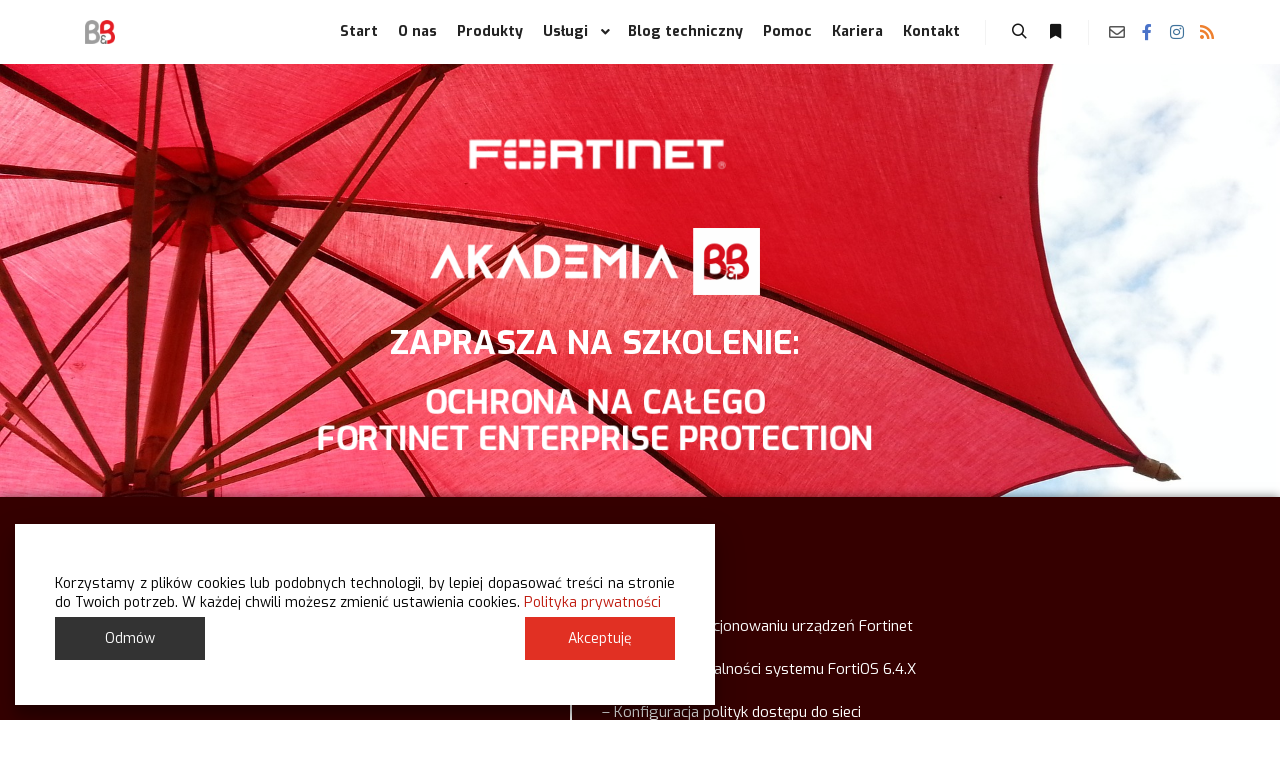

--- FILE ---
content_type: text/css
request_url: https://www.b-and-b.pl/wp-content/uploads/elementor/css/post-17376.css?ver=1769570127
body_size: 360
content:
.elementor-kit-17376{--e-global-color-primary:#141414;--e-global-color-secondary:#54595F;--e-global-color-text:#7A7A7A;--e-global-color-accent:#3957FF;--e-global-color-20a28167:#6EC1E4;--e-global-color-11de9087:#61CE70;--e-global-color-7ef6871d:#4054B2;--e-global-color-1f90efdc:#23A455;--e-global-color-fb34218:#000;--e-global-color-14f64d52:#FFF;--e-global-color-7b4d5d6:#FF6203;--e-global-typography-primary-font-weight:bold;--e-global-typography-secondary-font-weight:bold;--e-global-typography-text-font-weight:normal;--e-global-typography-accent-font-weight:normal;}.elementor-kit-17376 e-page-transition{background-color:#FFBC7D;}.elementor-section.elementor-section-boxed > .elementor-container{max-width:1140px;}.e-con{--container-max-width:1140px;}.elementor-widget:not(:last-child){margin-block-end:20px;}.elementor-element{--widgets-spacing:20px 20px;--widgets-spacing-row:20px;--widgets-spacing-column:20px;}{}h1.entry-title{display:var(--page-title-display);}@media(max-width:1024px){.elementor-section.elementor-section-boxed > .elementor-container{max-width:1024px;}.e-con{--container-max-width:1024px;}}@media(max-width:767px){.elementor-section.elementor-section-boxed > .elementor-container{max-width:767px;}.e-con{--container-max-width:767px;}}

--- FILE ---
content_type: text/css
request_url: https://www.b-and-b.pl/wp-content/uploads/elementor/css/post-18251.css?ver=1769597042
body_size: 2949
content:
.elementor-18251 .elementor-element.elementor-element-20f38a13:not(.elementor-motion-effects-element-type-background), .elementor-18251 .elementor-element.elementor-element-20f38a13 > .elementor-motion-effects-container > .elementor-motion-effects-layer{background-image:url("https://www.b-and-b.pl/wp-content/uploads/umbrella-1924448_1920.jpg");background-position:center center;background-repeat:no-repeat;background-size:cover;}.elementor-18251 .elementor-element.elementor-element-20f38a13 > .elementor-background-overlay{background-color:transparent;background-image:linear-gradient(0deg, #af2a2a 21%, #7a7a7a 85%);opacity:0.87;transition:background 0.3s, border-radius 0.3s, opacity 0.3s;}.elementor-18251 .elementor-element.elementor-element-20f38a13 > .elementor-container{max-width:1044px;min-height:348px;}.elementor-18251 .elementor-element.elementor-element-20f38a13{transition:background 0.3s, border 0.3s, border-radius 0.3s, box-shadow 0.3s;margin-top:-107px;margin-bottom:-107px;padding:73px 73px 73px 73px;}.elementor-18251 .elementor-element.elementor-element-5ba331b8 > .elementor-widget-wrap > .elementor-widget:not(.elementor-widget__width-auto):not(.elementor-widget__width-initial):not(:last-child):not(.elementor-absolute){margin-block-end:24px;}.elementor-widget-image .widget-image-caption{color:var( --e-global-color-text );font-weight:var( --e-global-typography-text-font-weight );}.elementor-18251 .elementor-element.elementor-element-0b3add6 img{width:30%;}.elementor-18251 .elementor-element.elementor-element-274e994b > .elementor-widget-container{margin:0px 0px 0px 0px;padding:6px 6px 6px 6px;}.elementor-18251 .elementor-element.elementor-element-274e994b img{width:48%;max-width:32%;}.elementor-widget-heading .elementor-heading-title{font-weight:var( --e-global-typography-primary-font-weight );color:var( --e-global-color-primary );}.elementor-18251 .elementor-element.elementor-element-6cd65052{text-align:center;}.elementor-18251 .elementor-element.elementor-element-6cd65052 .elementor-heading-title{font-size:33px;color:#ffffff;}.elementor-18251 .elementor-element.elementor-element-7f8e3a2d{text-align:center;}.elementor-18251 .elementor-element.elementor-element-7f8e3a2d .elementor-heading-title{font-size:33px;color:#ffffff;}.elementor-18251 .elementor-element.elementor-element-76c9655{--spacer-size:50px;}.elementor-18251 .elementor-element.elementor-element-3b16694c{text-align:center;}.elementor-18251 .elementor-element.elementor-element-3b16694c .elementor-heading-title{font-size:33px;color:#ffffff;}.elementor-18251 .elementor-element.elementor-element-240af87d:not(.elementor-motion-effects-element-type-background), .elementor-18251 .elementor-element.elementor-element-240af87d > .elementor-motion-effects-container > .elementor-motion-effects-layer{background-image:url("https://www.b-and-b.pl/wp-content/uploads/10.jpg");background-position:top left;background-repeat:no-repeat;background-size:100% auto;}.elementor-18251 .elementor-element.elementor-element-240af87d > .elementor-container{max-width:1098px;min-height:411px;}.elementor-18251 .elementor-element.elementor-element-240af87d{box-shadow:0px 0px 34px 0px rgba(107,107,107,0.5);transition:background 0.3s, border 0.3s, border-radius 0.3s, box-shadow 0.3s;}.elementor-18251 .elementor-element.elementor-element-240af87d > .elementor-background-overlay{transition:background 0.3s, border-radius 0.3s, opacity 0.3s;}.elementor-18251 .elementor-element.elementor-element-47774fb6 img{max-width:47%;}.elementor-bc-flex-widget .elementor-18251 .elementor-element.elementor-element-339d48.elementor-column .elementor-widget-wrap{align-items:center;}.elementor-18251 .elementor-element.elementor-element-339d48.elementor-column.elementor-element[data-element_type="column"] > .elementor-widget-wrap.elementor-element-populated{align-content:center;align-items:center;}.elementor-widget-text-editor{font-weight:var( --e-global-typography-text-font-weight );color:var( --e-global-color-text );}.elementor-widget-text-editor.elementor-drop-cap-view-stacked .elementor-drop-cap{background-color:var( --e-global-color-primary );}.elementor-widget-text-editor.elementor-drop-cap-view-framed .elementor-drop-cap, .elementor-widget-text-editor.elementor-drop-cap-view-default .elementor-drop-cap{color:var( --e-global-color-primary );border-color:var( --e-global-color-primary );}.elementor-18251 .elementor-element.elementor-element-639bb9f2{columns:1;text-align:start;color:#54595f;}.elementor-18251 .elementor-element.elementor-element-1e351659{text-align:center;}.elementor-18251 .elementor-element.elementor-element-28624f37{color:#000000;}.elementor-18251 .elementor-element.elementor-element-36f14e66 > .elementor-container > .elementor-column > .elementor-widget-wrap{align-content:center;align-items:center;}.elementor-18251 .elementor-element.elementor-element-36f14e66:not(.elementor-motion-effects-element-type-background), .elementor-18251 .elementor-element.elementor-element-36f14e66 > .elementor-motion-effects-container > .elementor-motion-effects-layer{background-color:#350000;}.elementor-18251 .elementor-element.elementor-element-36f14e66 > .elementor-background-overlay{background-color:#af2a2a;opacity:0.72;transition:background 0.3s, border-radius 0.3s, opacity 0.3s;}.elementor-18251 .elementor-element.elementor-element-36f14e66{box-shadow:0px 0px 10px 0px rgba(0,0,0,0.5);transition:background 0.3s, border 0.3s, border-radius 0.3s, box-shadow 0.3s;padding:100px 0px 100px 0px;}.elementor-18251 .elementor-element.elementor-element-328b77ff > .elementor-element-populated{padding:0px 100px 0px 0px;}.elementor-18251 .elementor-element.elementor-element-48662197{text-align:center;}.elementor-18251 .elementor-element.elementor-element-48662197 .elementor-heading-title{font-size:33px;font-weight:900;line-height:1.2em;color:#ffffff;}.elementor-18251 .elementor-element.elementor-element-239f866e img{width:22%;}.elementor-bc-flex-widget .elementor-18251 .elementor-element.elementor-element-3af088dd.elementor-column .elementor-widget-wrap{align-items:center;}.elementor-18251 .elementor-element.elementor-element-3af088dd.elementor-column.elementor-element[data-element_type="column"] > .elementor-widget-wrap.elementor-element-populated{align-content:center;align-items:center;}.elementor-18251 .elementor-element.elementor-element-3af088dd > .elementor-element-populated{border-style:solid;border-width:0px 0px 0px 2px;border-color:#ffffff;padding:0px 0px 0px 0px;}.elementor-18251 .elementor-element.elementor-element-7e4e1260 > .elementor-widget-container{padding:0px 0px 0px 30px;border-style:solid;border-width:0px 0px 0px 0px;border-color:#ffffff;}.elementor-18251 .elementor-element.elementor-element-7e4e1260{text-align:start;font-size:15px;line-height:1.9em;color:#ffffff;}.elementor-18251 .elementor-element.elementor-element-22f62d2f > .elementor-container > .elementor-column > .elementor-widget-wrap{align-content:center;align-items:center;}.elementor-18251 .elementor-element.elementor-element-22f62d2f{padding:100px 0px 100px 0px;}.elementor-18251 .elementor-element.elementor-element-4d6528a9{text-align:center;}.elementor-18251 .elementor-element.elementor-element-4d6528a9 .elementor-heading-title{font-size:33px;font-weight:600;color:#000000;}.elementor-widget-button .elementor-button{background-color:var( --e-global-color-accent );font-weight:var( --e-global-typography-accent-font-weight );}.elementor-18251 .elementor-element.elementor-element-6ba015f .elementor-button{background-color:#af2a2a;}.elementor-18251 .elementor-element.elementor-element-6ba015f .elementor-button:hover, .elementor-18251 .elementor-element.elementor-element-6ba015f .elementor-button:focus{background-color:#4054b2;}.elementor-18251 .elementor-element.elementor-element-15415ceb > .elementor-widget-container{margin:-15px -15px -15px -15px;padding:0px 0px 0px 0px;}.elementor-18251 .elementor-element.elementor-element-15415ceb{column-gap:0px;text-align:center;color:#ce1414;}.elementor-18251 .elementor-element.elementor-element-7f85da64{padding:35px 0px 0px 0px;}.elementor-18251 .elementor-element.elementor-element-75379124 > .elementor-element-populated, .elementor-18251 .elementor-element.elementor-element-75379124 > .elementor-element-populated > .elementor-background-overlay, .elementor-18251 .elementor-element.elementor-element-75379124 > .elementor-background-slideshow{border-radius:5px 5px 5px 5px;}.elementor-18251 .elementor-element.elementor-element-75379124 > .elementor-element-populated{box-shadow:0px 0px 25px 0px rgba(0,0,0,0.15);margin:0px 16px 0px 0px;--e-column-margin-right:16px;--e-column-margin-left:0px;padding:35px 35px 35px 35px;}.elementor-18251 .elementor-element.elementor-element-75379124:hover > .elementor-element-populated{box-shadow:0px 0px 55px 0px rgba(0,0,0,0.31);}.elementor-18251 .elementor-element.elementor-element-7f67e3d7 .elementor-heading-title{color:#af2a2a;}.elementor-18251 .elementor-element.elementor-element-584a4a59{font-size:12px;}.elementor-18251 .elementor-element.elementor-element-8c73013 > .elementor-element-populated, .elementor-18251 .elementor-element.elementor-element-8c73013 > .elementor-element-populated > .elementor-background-overlay, .elementor-18251 .elementor-element.elementor-element-8c73013 > .elementor-background-slideshow{border-radius:5px 5px 5px 5px;}.elementor-18251 .elementor-element.elementor-element-8c73013 > .elementor-element-populated{box-shadow:0px 0px 25px 0px rgba(0,0,0,0.15);margin:0px 8px 0px 8px;--e-column-margin-right:8px;--e-column-margin-left:8px;padding:35px 35px 35px 35px;}.elementor-18251 .elementor-element.elementor-element-8c73013:hover > .elementor-element-populated{box-shadow:0px 0px 55px 0px rgba(0,0,0,0.31);}.elementor-18251 .elementor-element.elementor-element-6995c22f .elementor-heading-title{color:#af2a2a;}.elementor-18251 .elementor-element.elementor-element-13ed1edc{font-size:12px;}.elementor-18251 .elementor-element.elementor-element-17153354 > .elementor-element-populated, .elementor-18251 .elementor-element.elementor-element-17153354 > .elementor-element-populated > .elementor-background-overlay, .elementor-18251 .elementor-element.elementor-element-17153354 > .elementor-background-slideshow{border-radius:5px 5px 5px 5px;}.elementor-18251 .elementor-element.elementor-element-17153354 > .elementor-element-populated{box-shadow:0px 0px 25px 0px rgba(0,0,0,0.15);margin:0px 0px 0px 16px;--e-column-margin-right:0px;--e-column-margin-left:16px;padding:35px 35px 35px 35px;}.elementor-18251 .elementor-element.elementor-element-17153354:hover > .elementor-element-populated{box-shadow:0px 0px 55px 0px rgba(0,0,0,0.31);}.elementor-18251 .elementor-element.elementor-element-4598693a .elementor-heading-title{color:#af2a2a;}.elementor-18251 .elementor-element.elementor-element-2c3630e5{font-size:12px;}.elementor-18251 .elementor-element.elementor-element-1d83bbf:not(.elementor-motion-effects-element-type-background), .elementor-18251 .elementor-element.elementor-element-1d83bbf > .elementor-motion-effects-container > .elementor-motion-effects-layer{background-color:#f9f9f9;}.elementor-18251 .elementor-element.elementor-element-1d83bbf > .elementor-container{max-width:1367px;min-height:242px;}.elementor-18251 .elementor-element.elementor-element-1d83bbf{box-shadow:0px 0px 10px 0px rgba(0,0,0,0.5);transition:background 0.3s, border 0.3s, border-radius 0.3s, box-shadow 0.3s;}.elementor-18251 .elementor-element.elementor-element-1d83bbf > .elementor-background-overlay{transition:background 0.3s, border-radius 0.3s, opacity 0.3s;}.elementor-widget-icon-box.elementor-view-stacked .elementor-icon{background-color:var( --e-global-color-primary );}.elementor-widget-icon-box.elementor-view-framed .elementor-icon, .elementor-widget-icon-box.elementor-view-default .elementor-icon{fill:var( --e-global-color-primary );color:var( --e-global-color-primary );border-color:var( --e-global-color-primary );}.elementor-widget-icon-box .elementor-icon-box-title, .elementor-widget-icon-box .elementor-icon-box-title a{font-weight:var( --e-global-typography-primary-font-weight );}.elementor-widget-icon-box .elementor-icon-box-title{color:var( --e-global-color-primary );}.elementor-widget-icon-box:has(:hover) .elementor-icon-box-title,
					 .elementor-widget-icon-box:has(:focus) .elementor-icon-box-title{color:var( --e-global-color-primary );}.elementor-widget-icon-box .elementor-icon-box-description{font-weight:var( --e-global-typography-text-font-weight );color:var( --e-global-color-text );}.elementor-18251 .elementor-element.elementor-element-5c90915 .elementor-icon-box-wrapper{align-items:start;gap:17px;}.elementor-18251 .elementor-element.elementor-element-5c90915 .elementor-icon-box-title{margin-block-end:0px;color:#7a7a7a;}.elementor-18251 .elementor-element.elementor-element-5c90915.elementor-view-stacked .elementor-icon{background-color:#af2a2a;}.elementor-18251 .elementor-element.elementor-element-5c90915.elementor-view-framed .elementor-icon, .elementor-18251 .elementor-element.elementor-element-5c90915.elementor-view-default .elementor-icon{fill:#af2a2a;color:#af2a2a;border-color:#af2a2a;}.elementor-18251 .elementor-element.elementor-element-5c90915 .elementor-icon{font-size:55px;}.elementor-18251 .elementor-element.elementor-element-5c90915 .elementor-icon i{transform:rotate(332deg);}.elementor-18251 .elementor-element.elementor-element-5c90915 .elementor-icon-box-title, .elementor-18251 .elementor-element.elementor-element-5c90915 .elementor-icon-box-title a{font-size:16px;}.elementor-18251 .elementor-element.elementor-element-a95478c .elementor-icon-box-wrapper{align-items:start;gap:17px;}.elementor-18251 .elementor-element.elementor-element-a95478c .elementor-icon-box-title{margin-block-end:0px;color:#7a7a7a;}.elementor-18251 .elementor-element.elementor-element-a95478c.elementor-view-stacked .elementor-icon{background-color:#af2a2a;}.elementor-18251 .elementor-element.elementor-element-a95478c.elementor-view-framed .elementor-icon, .elementor-18251 .elementor-element.elementor-element-a95478c.elementor-view-default .elementor-icon{fill:#af2a2a;color:#af2a2a;border-color:#af2a2a;}.elementor-18251 .elementor-element.elementor-element-a95478c .elementor-icon{font-size:55px;}.elementor-18251 .elementor-element.elementor-element-a95478c .elementor-icon i{transform:rotate(332deg);}.elementor-18251 .elementor-element.elementor-element-a95478c .elementor-icon-box-title, .elementor-18251 .elementor-element.elementor-element-a95478c .elementor-icon-box-title a{font-size:16px;}.elementor-18251 .elementor-element.elementor-element-4581296 .elementor-icon-box-wrapper{align-items:start;gap:17px;}.elementor-18251 .elementor-element.elementor-element-4581296 .elementor-icon-box-title{margin-block-end:0px;color:#7a7a7a;}.elementor-18251 .elementor-element.elementor-element-4581296.elementor-view-stacked .elementor-icon{background-color:#af2a2a;}.elementor-18251 .elementor-element.elementor-element-4581296.elementor-view-framed .elementor-icon, .elementor-18251 .elementor-element.elementor-element-4581296.elementor-view-default .elementor-icon{fill:#af2a2a;color:#af2a2a;border-color:#af2a2a;}.elementor-18251 .elementor-element.elementor-element-4581296 .elementor-icon{font-size:55px;}.elementor-18251 .elementor-element.elementor-element-4581296 .elementor-icon i{transform:rotate(332deg);}.elementor-18251 .elementor-element.elementor-element-4581296 .elementor-icon-box-title, .elementor-18251 .elementor-element.elementor-element-4581296 .elementor-icon-box-title a{font-size:16px;}.elementor-18251 .elementor-element.elementor-element-f1f01b2 .elementor-icon-box-wrapper{align-items:start;gap:17px;}.elementor-18251 .elementor-element.elementor-element-f1f01b2 .elementor-icon-box-title{margin-block-end:0px;color:#7a7a7a;}.elementor-18251 .elementor-element.elementor-element-f1f01b2.elementor-view-stacked .elementor-icon{background-color:#af2a2a;}.elementor-18251 .elementor-element.elementor-element-f1f01b2.elementor-view-framed .elementor-icon, .elementor-18251 .elementor-element.elementor-element-f1f01b2.elementor-view-default .elementor-icon{fill:#af2a2a;color:#af2a2a;border-color:#af2a2a;}.elementor-18251 .elementor-element.elementor-element-f1f01b2 .elementor-icon{font-size:55px;}.elementor-18251 .elementor-element.elementor-element-f1f01b2 .elementor-icon i{transform:rotate(332deg);}.elementor-18251 .elementor-element.elementor-element-f1f01b2 .elementor-icon-box-title, .elementor-18251 .elementor-element.elementor-element-f1f01b2 .elementor-icon-box-title a{font-size:16px;}.elementor-18251 .elementor-element.elementor-element-ca9c802 .elementor-icon-box-wrapper{align-items:start;gap:17px;}.elementor-18251 .elementor-element.elementor-element-ca9c802 .elementor-icon-box-title{margin-block-end:0px;color:#7a7a7a;}.elementor-18251 .elementor-element.elementor-element-ca9c802.elementor-view-stacked .elementor-icon{background-color:#af2a2a;}.elementor-18251 .elementor-element.elementor-element-ca9c802.elementor-view-framed .elementor-icon, .elementor-18251 .elementor-element.elementor-element-ca9c802.elementor-view-default .elementor-icon{fill:#af2a2a;color:#af2a2a;border-color:#af2a2a;}.elementor-18251 .elementor-element.elementor-element-ca9c802 .elementor-icon{font-size:55px;}.elementor-18251 .elementor-element.elementor-element-ca9c802 .elementor-icon i{transform:rotate(332deg);}.elementor-18251 .elementor-element.elementor-element-ca9c802 .elementor-icon-box-title, .elementor-18251 .elementor-element.elementor-element-ca9c802 .elementor-icon-box-title a{font-size:16px;}.elementor-18251 .elementor-element.elementor-element-a311b16 .elementor-icon-box-wrapper{align-items:start;gap:17px;}.elementor-18251 .elementor-element.elementor-element-a311b16 .elementor-icon-box-title{margin-block-end:0px;color:#7a7a7a;}.elementor-18251 .elementor-element.elementor-element-a311b16.elementor-view-stacked .elementor-icon{background-color:#af2a2a;}.elementor-18251 .elementor-element.elementor-element-a311b16.elementor-view-framed .elementor-icon, .elementor-18251 .elementor-element.elementor-element-a311b16.elementor-view-default .elementor-icon{fill:#af2a2a;color:#af2a2a;border-color:#af2a2a;}.elementor-18251 .elementor-element.elementor-element-a311b16 .elementor-icon{font-size:55px;}.elementor-18251 .elementor-element.elementor-element-a311b16 .elementor-icon i{transform:rotate(332deg);}.elementor-18251 .elementor-element.elementor-element-a311b16 .elementor-icon-box-title, .elementor-18251 .elementor-element.elementor-element-a311b16 .elementor-icon-box-title a{font-size:16px;}.elementor-18251 .elementor-element.elementor-element-4764a77c > .elementor-container > .elementor-column > .elementor-widget-wrap{align-content:center;align-items:center;}.elementor-18251 .elementor-element.elementor-element-4764a77c{padding:100px 0px 100px 0px;}.elementor-18251 .elementor-element.elementor-element-3ecbd966 > .elementor-element-populated{padding:0px 100px 0px 0px;}.elementor-18251 .elementor-element.elementor-element-413d2b83{text-align:center;}.elementor-18251 .elementor-element.elementor-element-413d2b83 .elementor-heading-title{font-size:31px;font-weight:900;line-height:1.2em;color:#000000;}.elementor-bc-flex-widget .elementor-18251 .elementor-element.elementor-element-486f260b.elementor-column .elementor-widget-wrap{align-items:center;}.elementor-18251 .elementor-element.elementor-element-486f260b.elementor-column.elementor-element[data-element_type="column"] > .elementor-widget-wrap.elementor-element-populated{align-content:center;align-items:center;}.elementor-18251 .elementor-element.elementor-element-486f260b > .elementor-element-populated{border-style:solid;border-width:0px 0px 0px 2px;border-color:#af2a2a;padding:0px 0px 0px 0px;}.elementor-18251 .elementor-element.elementor-element-4a5b7285 > .elementor-widget-container{padding:0px 0px 0px 30px;border-style:solid;border-width:0px 0px 0px 0px;}.elementor-18251 .elementor-element.elementor-element-4a5b7285{text-align:start;font-size:16px;line-height:1.9em;color:#000000;}.elementor-18251 .elementor-element.elementor-element-a735644 > .elementor-element-populated{border-style:solid;border-color:#8F1B1B;}.elementor-18251 .elementor-element.elementor-element-6e8d657 .elementor-icon-box-wrapper{align-items:start;gap:21px;}.elementor-18251 .elementor-element.elementor-element-6e8d657.elementor-view-stacked .elementor-icon{background-color:#8F1B1B;}.elementor-18251 .elementor-element.elementor-element-6e8d657.elementor-view-framed .elementor-icon, .elementor-18251 .elementor-element.elementor-element-6e8d657.elementor-view-default .elementor-icon{fill:#8F1B1B;color:#8F1B1B;border-color:#8F1B1B;}.elementor-18251 .elementor-element.elementor-element-6e8d657 .elementor-icon{font-size:78px;}.elementor-18251 .elementor-element.elementor-element-512449b .elementor-button{background-color:#8F1B1B;}.elementor-widget-divider{--divider-color:var( --e-global-color-secondary );}.elementor-widget-divider .elementor-divider__text{color:var( --e-global-color-secondary );font-weight:var( --e-global-typography-secondary-font-weight );}.elementor-widget-divider.elementor-view-stacked .elementor-icon{background-color:var( --e-global-color-secondary );}.elementor-widget-divider.elementor-view-framed .elementor-icon, .elementor-widget-divider.elementor-view-default .elementor-icon{color:var( --e-global-color-secondary );border-color:var( --e-global-color-secondary );}.elementor-widget-divider.elementor-view-framed .elementor-icon, .elementor-widget-divider.elementor-view-default .elementor-icon svg{fill:var( --e-global-color-secondary );}.elementor-18251 .elementor-element.elementor-element-74af49a{--divider-border-style:solid;--divider-color:#000;--divider-border-width:1px;}.elementor-18251 .elementor-element.elementor-element-74af49a .elementor-divider-separator{width:100%;}.elementor-18251 .elementor-element.elementor-element-74af49a .elementor-divider{padding-block-start:15px;padding-block-end:15px;}.elementor-widget-media-carousel .elementor-carousel-image-overlay{font-weight:var( --e-global-typography-accent-font-weight );}.elementor-18251 .elementor-element.elementor-element-7bc7665e.elementor-skin-slideshow .elementor-main-swiper:not(.elementor-thumbnails-swiper){margin-bottom:10px;}.elementor-18251 .elementor-element.elementor-element-7bc7665e .elementor-swiper-button{font-size:20px;}.elementor-18251 .elementor-element.elementor-element-7eb3f91:not(.elementor-motion-effects-element-type-background), .elementor-18251 .elementor-element.elementor-element-7eb3f91 > .elementor-motion-effects-container > .elementor-motion-effects-layer{background-color:#8F1B1B;}.elementor-18251 .elementor-element.elementor-element-7eb3f91{transition:background 0.3s, border 0.3s, border-radius 0.3s, box-shadow 0.3s;}.elementor-18251 .elementor-element.elementor-element-7eb3f91 > .elementor-background-overlay{transition:background 0.3s, border-radius 0.3s, opacity 0.3s;}.elementor-18251 .elementor-element.elementor-element-e6361db{text-align:center;}.elementor-18251 .elementor-element.elementor-element-e6361db .elementor-heading-title{color:#FFFFFF;}.elementor-18251 .elementor-element.elementor-element-acf76a3:not(.elementor-motion-effects-element-type-background), .elementor-18251 .elementor-element.elementor-element-acf76a3 > .elementor-motion-effects-container > .elementor-motion-effects-layer{background-color:#8F1B1B;}.elementor-18251 .elementor-element.elementor-element-acf76a3{transition:background 0.3s, border 0.3s, border-radius 0.3s, box-shadow 0.3s;}.elementor-18251 .elementor-element.elementor-element-acf76a3 > .elementor-background-overlay{transition:background 0.3s, border-radius 0.3s, opacity 0.3s;}.elementor-18251 .elementor-element.elementor-element-74f3916{text-align:center;}.elementor-18251 .elementor-element.elementor-element-74f3916 .elementor-heading-title{color:#FFFFFF;}.elementor-18251 .elementor-element.elementor-element-9a83384:not(.elementor-motion-effects-element-type-background), .elementor-18251 .elementor-element.elementor-element-9a83384 > .elementor-motion-effects-container > .elementor-motion-effects-layer{background-color:#8F1B1B;}.elementor-18251 .elementor-element.elementor-element-9a83384{transition:background 0.3s, border 0.3s, border-radius 0.3s, box-shadow 0.3s;}.elementor-18251 .elementor-element.elementor-element-9a83384 > .elementor-background-overlay{transition:background 0.3s, border-radius 0.3s, opacity 0.3s;}.elementor-18251 .elementor-element.elementor-element-5c509bb .elementor-icon-box-wrapper{gap:17px;}.elementor-18251 .elementor-element.elementor-element-5c509bb.elementor-view-stacked .elementor-icon{background-color:#FFFFFF;}.elementor-18251 .elementor-element.elementor-element-5c509bb.elementor-view-framed .elementor-icon, .elementor-18251 .elementor-element.elementor-element-5c509bb.elementor-view-default .elementor-icon{fill:#FFFFFF;color:#FFFFFF;border-color:#FFFFFF;}.elementor-18251 .elementor-element.elementor-element-5c509bb .elementor-icon{font-size:43px;}.elementor-18251 .elementor-element.elementor-element-5c509bb .elementor-icon-box-title{color:#FFFFFF;}.elementor-18251 .elementor-element.elementor-element-c2613ec .elementor-icon-box-wrapper{gap:15px;}.elementor-18251 .elementor-element.elementor-element-c2613ec.elementor-view-stacked .elementor-icon{background-color:#FFFFFF;}.elementor-18251 .elementor-element.elementor-element-c2613ec.elementor-view-framed .elementor-icon, .elementor-18251 .elementor-element.elementor-element-c2613ec.elementor-view-default .elementor-icon{fill:#FFFFFF;color:#FFFFFF;border-color:#FFFFFF;}.elementor-18251 .elementor-element.elementor-element-c2613ec .elementor-icon-box-title{color:#FFFFFF;}:root{--page-title-display:none;}@media(min-width:768px){.elementor-18251 .elementor-element.elementor-element-328b77ff{width:50%;}.elementor-18251 .elementor-element.elementor-element-3af088dd{width:50%;}.elementor-18251 .elementor-element.elementor-element-3ecbd966{width:50%;}.elementor-18251 .elementor-element.elementor-element-486f260b{width:50%;}}@media(max-width:1024px){.elementor-18251 .elementor-element.elementor-element-240af87d{padding:20px 20px 20px 20px;}.elementor-18251 .elementor-element.elementor-element-36f14e66{padding:100px 25px 100px 25px;}.elementor-18251 .elementor-element.elementor-element-328b77ff > .elementor-element-populated{padding:0px 0px 0px 0px;}.elementor-18251 .elementor-element.elementor-element-22f62d2f{padding:100px 25px 100px 25px;}.elementor-18251 .elementor-element.elementor-element-4d6528a9 .elementor-heading-title{font-size:45px;}.elementor-18251 .elementor-element.elementor-element-7f85da64{padding:15px 0px 0px 0px;}.elementor-18251 .elementor-element.elementor-element-75379124 > .elementor-element-populated{margin:0px 10px 0px 0px;--e-column-margin-right:10px;--e-column-margin-left:0px;padding:20px 20px 20px 20px;}.elementor-18251 .elementor-element.elementor-element-8c73013 > .elementor-element-populated{margin:0px 5px 0px 5px;--e-column-margin-right:5px;--e-column-margin-left:5px;padding:20px 20px 20px 20px;}.elementor-18251 .elementor-element.elementor-element-17153354 > .elementor-element-populated{margin:0px 0px 0px 10px;--e-column-margin-right:0px;--e-column-margin-left:10px;padding:20px 20px 20px 20px;}.elementor-18251 .elementor-element.elementor-element-4764a77c{padding:100px 25px 100px 25px;}.elementor-18251 .elementor-element.elementor-element-3ecbd966 > .elementor-element-populated{padding:0px 0px 0px 0px;}.elementor-18251 .elementor-element.elementor-element-7bc7665e.elementor-skin-slideshow .elementor-main-swiper:not(.elementor-thumbnails-swiper){margin-bottom:10px;}}@media(max-width:767px){.elementor-18251 .elementor-element.elementor-element-20f38a13 > .elementor-container{min-height:182px;}.elementor-18251 .elementor-element.elementor-element-6cd65052 .elementor-heading-title{font-size:16px;}.elementor-18251 .elementor-element.elementor-element-7f8e3a2d .elementor-heading-title{font-size:16px;}.elementor-18251 .elementor-element.elementor-element-3b16694c .elementor-heading-title{font-size:16px;}.elementor-18251 .elementor-element.elementor-element-36f14e66{padding:50px 20px 50px 20px;}.elementor-18251 .elementor-element.elementor-element-328b77ff > .elementor-element-populated{padding:0px 0px 20px 0px;}.elementor-18251 .elementor-element.elementor-element-239f866e img{width:25%;}.elementor-18251 .elementor-element.elementor-element-3af088dd > .elementor-element-populated{padding:25px 0px 0px 0px;}.elementor-18251 .elementor-element.elementor-element-22f62d2f{padding:50px 20px 50px 20px;}.elementor-18251 .elementor-element.elementor-element-4d6528a9 .elementor-heading-title{font-size:21px;}.elementor-18251 .elementor-element.elementor-element-75379124 > .elementor-element-populated{margin:0px 0px 0px 0px;--e-column-margin-right:0px;--e-column-margin-left:0px;}.elementor-18251 .elementor-element.elementor-element-7f67e3d7{text-align:center;}.elementor-18251 .elementor-element.elementor-element-8c73013 > .elementor-element-populated{margin:25px 0px 0px 0px;--e-column-margin-right:0px;--e-column-margin-left:0px;}.elementor-18251 .elementor-element.elementor-element-6995c22f{text-align:center;}.elementor-18251 .elementor-element.elementor-element-17153354 > .elementor-element-populated{margin:25px 0px 0px 0px;--e-column-margin-right:0px;--e-column-margin-left:0px;}.elementor-18251 .elementor-element.elementor-element-4598693a{text-align:center;}.elementor-18251 .elementor-element.elementor-element-4764a77c{padding:50px 20px 50px 20px;}.elementor-18251 .elementor-element.elementor-element-3ecbd966 > .elementor-element-populated{padding:0px 0px 20px 0px;}.elementor-18251 .elementor-element.elementor-element-413d2b83 .elementor-heading-title{font-size:21px;}.elementor-18251 .elementor-element.elementor-element-486f260b > .elementor-element-populated{padding:25px 0px 0px 0px;}.elementor-18251 .elementor-element.elementor-element-7bc7665e.elementor-skin-slideshow .elementor-main-swiper:not(.elementor-thumbnails-swiper){margin-bottom:10px;}}